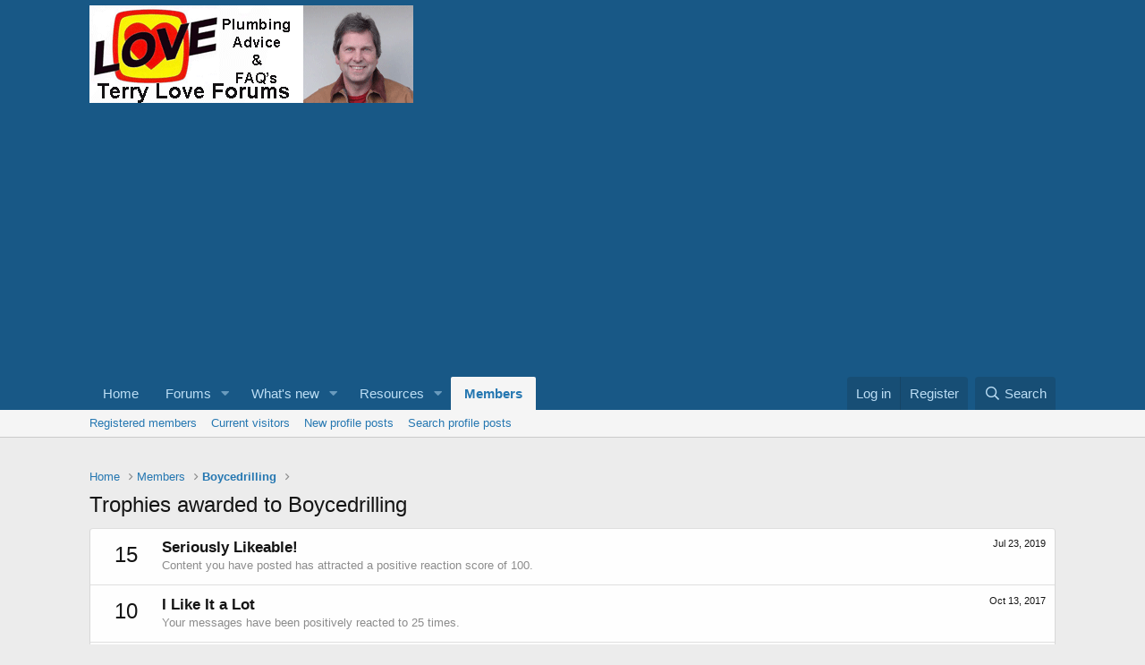

--- FILE ---
content_type: text/html; charset=utf-8
request_url: https://www.google.com/recaptcha/api2/aframe
body_size: 259
content:
<!DOCTYPE HTML><html><head><meta http-equiv="content-type" content="text/html; charset=UTF-8"></head><body><script nonce="4khhxiXIkzy4Cg0PXOPw1w">/** Anti-fraud and anti-abuse applications only. See google.com/recaptcha */ try{var clients={'sodar':'https://pagead2.googlesyndication.com/pagead/sodar?'};window.addEventListener("message",function(a){try{if(a.source===window.parent){var b=JSON.parse(a.data);var c=clients[b['id']];if(c){var d=document.createElement('img');d.src=c+b['params']+'&rc='+(localStorage.getItem("rc::a")?sessionStorage.getItem("rc::b"):"");window.document.body.appendChild(d);sessionStorage.setItem("rc::e",parseInt(sessionStorage.getItem("rc::e")||0)+1);localStorage.setItem("rc::h",'1769381217172');}}}catch(b){}});window.parent.postMessage("_grecaptcha_ready", "*");}catch(b){}</script></body></html>